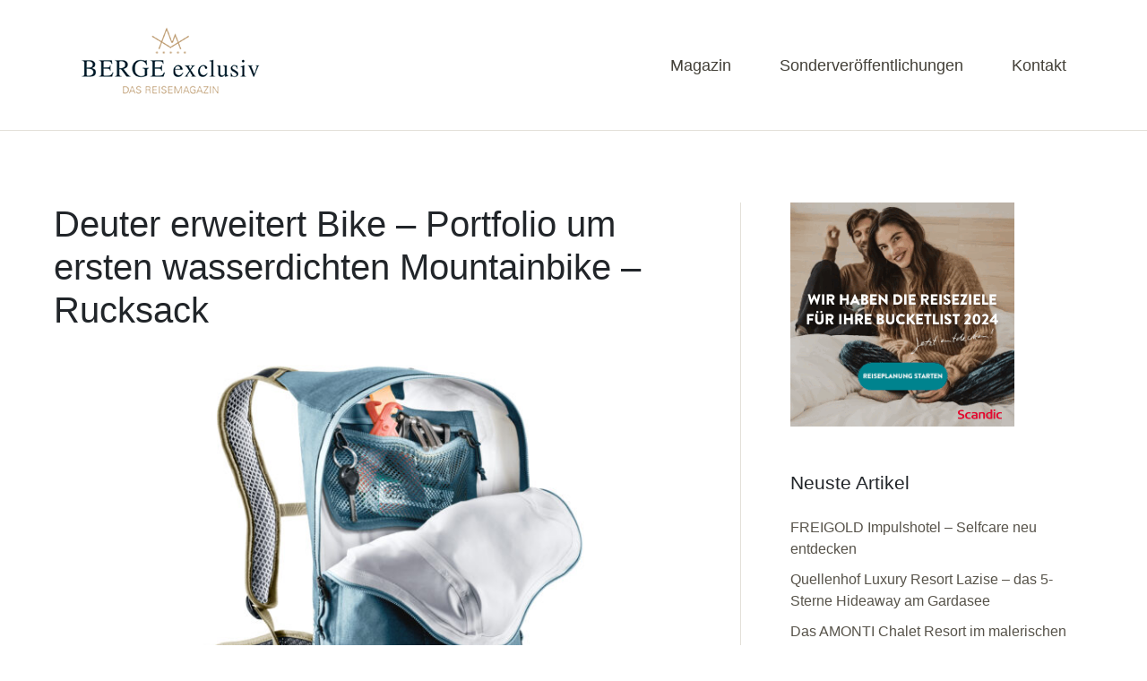

--- FILE ---
content_type: text/html; charset=UTF-8
request_url: https://www.berge-exclusiv.de/biken-ebike-urlaub/deuter-erweitert-bike-portfolio-um-ersten-wasserdichten-mountainbike-rucksack.html
body_size: 12805
content:
<!DOCTYPE html>
<!--[if lte IE 8]>
<html class="ie" lang="de">
<![endif]-->
<html lang="de">
<!--<![endif]-->
<head>
<meta charset="UTF-8" />
<meta name="viewport" content="width=device-width,initial-scale=1">
<meta name="google-site-verification" content="oxt8VqjO0RkTu7pMIPSakPcksjUkMP06ACqLNKXbOQs" />
<link rel="profile" href="http://gmpg.org/xfn/11" />
<link rel="pingback" href="https://www.berge-exclusiv.de/xmlrpc.php">

<script type="text/plain" data-cookieconsent="marketing">
	window.dataLayer = window.dataLayer || [];

	function gtag() {
		dataLayer.push(arguments);
	}

	gtag("consent", "default", {
		ad_personalization: "denied",
		ad_storage: "denied",
		ad_user_data: "denied",
		analytics_storage: "denied",
		functionality_storage: "denied",
		personalization_storage: "denied",
		security_storage: "granted",
		wait_for_update: 500,
	});
	gtag("set", "ads_data_redaction", true);
	</script>
<script type="text/javascript"
		id="Cookiebot"
		src="https://consent.cookiebot.com/uc.js"
		data-implementation="wp"
		data-cbid="dc43088d-e889-47f0-9273-97bd511c2deb"
						data-culture="DE"
				async	></script>
<meta name='robots' content='index, follow, max-image-preview:large, max-snippet:-1, max-video-preview:-1' />
<script id="cookieyes" type="text/javascript" src="https://cdn-cookieyes.com/client_data/56ef782ad4b81e4bd1b30c1c/script.js"></script>
	<!-- This site is optimized with the Yoast SEO plugin v23.1 - https://yoast.com/wordpress/plugins/seo/ -->
	<title>Deuter Plamort Bikerucksack 100 % wasserdicht</title>
	<meta name="description" content="Deuter Plamort Bikerucksack mit versiegelten Nähten. Hochwertiges, strapazierfähiges, wasserdichtes und PFAS-freies Außenmaterial ✓ 510 Gramm" />
	<link rel="canonical" href="https://www.berge-exclusiv.de/biken-ebike-urlaub/deuter-erweitert-bike-portfolio-um-ersten-wasserdichten-mountainbike-rucksack.html" />
	<meta property="og:locale" content="de_DE" />
	<meta property="og:type" content="article" />
	<meta property="og:title" content="Deuter Plamort Bikerucksack 100 % wasserdicht" />
	<meta property="og:description" content="Deuter Plamort Bikerucksack mit versiegelten Nähten. Hochwertiges, strapazierfähiges, wasserdichtes und PFAS-freies Außenmaterial ✓ 510 Gramm" />
	<meta property="og:url" content="https://www.berge-exclusiv.de/biken-ebike-urlaub/deuter-erweitert-bike-portfolio-um-ersten-wasserdichten-mountainbike-rucksack.html" />
	<meta property="og:site_name" content="Berge-Exclusiv.de" />
	<meta property="article:published_time" content="2023-04-21T07:36:45+00:00" />
	<meta property="article:modified_time" content="2024-03-27T07:08:57+00:00" />
	<meta property="og:image" content="https://www.berge-exclusiv.de/wp-content/uploads/Deuter-Plamort-wasserdicht-bikerucksack-1.jpg" />
	<meta property="og:image:width" content="2500" />
	<meta property="og:image:height" content="1668" />
	<meta property="og:image:type" content="image/jpeg" />
	<meta name="author" content="Alexander Saam" />
	<meta name="twitter:label1" content="Verfasst von" />
	<meta name="twitter:data1" content="Alexander Saam" />
	<meta name="twitter:label2" content="Geschätzte Lesezeit" />
	<meta name="twitter:data2" content="4 Minuten" />
	<script type="application/ld+json" class="yoast-schema-graph">{"@context":"https://schema.org","@graph":[{"@type":"WebPage","@id":"https://www.berge-exclusiv.de/biken-ebike-urlaub/deuter-erweitert-bike-portfolio-um-ersten-wasserdichten-mountainbike-rucksack.html","url":"https://www.berge-exclusiv.de/biken-ebike-urlaub/deuter-erweitert-bike-portfolio-um-ersten-wasserdichten-mountainbike-rucksack.html","name":"Deuter Plamort Bikerucksack 100 % wasserdicht","isPartOf":{"@id":"https://www.berge-exclusiv.de/#website"},"primaryImageOfPage":{"@id":"https://www.berge-exclusiv.de/biken-ebike-urlaub/deuter-erweitert-bike-portfolio-um-ersten-wasserdichten-mountainbike-rucksack.html#primaryimage"},"image":{"@id":"https://www.berge-exclusiv.de/biken-ebike-urlaub/deuter-erweitert-bike-portfolio-um-ersten-wasserdichten-mountainbike-rucksack.html#primaryimage"},"thumbnailUrl":"https://www.berge-exclusiv.de/wp-content/uploads/Deuter-Plamort-wasserdicht-bikerucksack-1.jpg","datePublished":"2023-04-21T07:36:45+00:00","dateModified":"2024-03-27T07:08:57+00:00","author":{"@id":"https://www.berge-exclusiv.de/#/schema/person/f90dedf8ef4e7981d2d8057179deccb0"},"description":"Deuter Plamort Bikerucksack mit versiegelten Nähten. Hochwertiges, strapazierfähiges, wasserdichtes und PFAS-freies Außenmaterial ✓ 510 Gramm","breadcrumb":{"@id":"https://www.berge-exclusiv.de/biken-ebike-urlaub/deuter-erweitert-bike-portfolio-um-ersten-wasserdichten-mountainbike-rucksack.html#breadcrumb"},"inLanguage":"de","potentialAction":[{"@type":"ReadAction","target":["https://www.berge-exclusiv.de/biken-ebike-urlaub/deuter-erweitert-bike-portfolio-um-ersten-wasserdichten-mountainbike-rucksack.html"]}]},{"@type":"ImageObject","inLanguage":"de","@id":"https://www.berge-exclusiv.de/biken-ebike-urlaub/deuter-erweitert-bike-portfolio-um-ersten-wasserdichten-mountainbike-rucksack.html#primaryimage","url":"https://www.berge-exclusiv.de/wp-content/uploads/Deuter-Plamort-wasserdicht-bikerucksack-1.jpg","contentUrl":"https://www.berge-exclusiv.de/wp-content/uploads/Deuter-Plamort-wasserdicht-bikerucksack-1.jpg","width":2500,"height":1668},{"@type":"BreadcrumbList","@id":"https://www.berge-exclusiv.de/biken-ebike-urlaub/deuter-erweitert-bike-portfolio-um-ersten-wasserdichten-mountainbike-rucksack.html#breadcrumb","itemListElement":[{"@type":"ListItem","position":1,"name":"Startseite","item":"https://www.berge-exclusiv.de/"},{"@type":"ListItem","position":2,"name":"Magazin","item":"https://www.berge-exclusiv.de/magazin"},{"@type":"ListItem","position":3,"name":"Deuter erweitert Bike – Portfolio um ersten wasserdichten Mountainbike – Rucksack"}]},{"@type":"WebSite","@id":"https://www.berge-exclusiv.de/#website","url":"https://www.berge-exclusiv.de/","name":"Berge-Exclusiv.de","description":"Das Reisemagazin rund um Österreich, Schweiz, Süddeutschlandund Italien","alternateName":"Berge exclusiv","potentialAction":[{"@type":"SearchAction","target":{"@type":"EntryPoint","urlTemplate":"https://www.berge-exclusiv.de/?s={search_term_string}"},"query-input":"required name=search_term_string"}],"inLanguage":"de"},{"@type":"Person","@id":"https://www.berge-exclusiv.de/#/schema/person/f90dedf8ef4e7981d2d8057179deccb0","name":"Alexander Saam","sameAs":["https://www.berge-exclusiv.de"],"url":"https://www.berge-exclusiv.de/author/asaam"}]}</script>
	<!-- / Yoast SEO plugin. -->


<link rel="alternate" type="application/rss+xml" title="Berge-Exclusiv.de &raquo; Feed" href="https://www.berge-exclusiv.de/feed" />
<link rel="alternate" type="application/rss+xml" title="Berge-Exclusiv.de &raquo; Kommentar-Feed" href="https://www.berge-exclusiv.de/comments/feed" />
		<!-- This site uses the Google Analytics by MonsterInsights plugin v9.11.1 - Using Analytics tracking - https://www.monsterinsights.com/ -->
							<script src="//www.googletagmanager.com/gtag/js?id=G-M75BJBJM2M"  data-cfasync="false" data-wpfc-render="false" type="text/javascript" async></script>
			<script data-cfasync="false" data-wpfc-render="false" type="text/javascript">
				var mi_version = '9.11.1';
				var mi_track_user = true;
				var mi_no_track_reason = '';
								var MonsterInsightsDefaultLocations = {"page_location":"https:\/\/www.berge-exclusiv.de\/biken-ebike-urlaub\/deuter-erweitert-bike-portfolio-um-ersten-wasserdichten-mountainbike-rucksack.html\/"};
								if ( typeof MonsterInsightsPrivacyGuardFilter === 'function' ) {
					var MonsterInsightsLocations = (typeof MonsterInsightsExcludeQuery === 'object') ? MonsterInsightsPrivacyGuardFilter( MonsterInsightsExcludeQuery ) : MonsterInsightsPrivacyGuardFilter( MonsterInsightsDefaultLocations );
				} else {
					var MonsterInsightsLocations = (typeof MonsterInsightsExcludeQuery === 'object') ? MonsterInsightsExcludeQuery : MonsterInsightsDefaultLocations;
				}

								var disableStrs = [
										'ga-disable-G-M75BJBJM2M',
									];

				/* Function to detect opted out users */
				function __gtagTrackerIsOptedOut() {
					for (var index = 0; index < disableStrs.length; index++) {
						if (document.cookie.indexOf(disableStrs[index] + '=true') > -1) {
							return true;
						}
					}

					return false;
				}

				/* Disable tracking if the opt-out cookie exists. */
				if (__gtagTrackerIsOptedOut()) {
					for (var index = 0; index < disableStrs.length; index++) {
						window[disableStrs[index]] = true;
					}
				}

				/* Opt-out function */
				function __gtagTrackerOptout() {
					for (var index = 0; index < disableStrs.length; index++) {
						document.cookie = disableStrs[index] + '=true; expires=Thu, 31 Dec 2099 23:59:59 UTC; path=/';
						window[disableStrs[index]] = true;
					}
				}

				if ('undefined' === typeof gaOptout) {
					function gaOptout() {
						__gtagTrackerOptout();
					}
				}
								window.dataLayer = window.dataLayer || [];

				window.MonsterInsightsDualTracker = {
					helpers: {},
					trackers: {},
				};
				if (mi_track_user) {
					function __gtagDataLayer() {
						dataLayer.push(arguments);
					}

					function __gtagTracker(type, name, parameters) {
						if (!parameters) {
							parameters = {};
						}

						if (parameters.send_to) {
							__gtagDataLayer.apply(null, arguments);
							return;
						}

						if (type === 'event') {
														parameters.send_to = monsterinsights_frontend.v4_id;
							var hookName = name;
							if (typeof parameters['event_category'] !== 'undefined') {
								hookName = parameters['event_category'] + ':' + name;
							}

							if (typeof MonsterInsightsDualTracker.trackers[hookName] !== 'undefined') {
								MonsterInsightsDualTracker.trackers[hookName](parameters);
							} else {
								__gtagDataLayer('event', name, parameters);
							}
							
						} else {
							__gtagDataLayer.apply(null, arguments);
						}
					}

					__gtagTracker('js', new Date());
					__gtagTracker('set', {
						'developer_id.dZGIzZG': true,
											});
					if ( MonsterInsightsLocations.page_location ) {
						__gtagTracker('set', MonsterInsightsLocations);
					}
										__gtagTracker('config', 'G-M75BJBJM2M', {"allow_anchor":"true","forceSSL":"true","anonymize_ip":"true","link_attribution":"true","page_path":location.pathname + location.search + location.hash} );
										window.gtag = __gtagTracker;										(function () {
						/* https://developers.google.com/analytics/devguides/collection/analyticsjs/ */
						/* ga and __gaTracker compatibility shim. */
						var noopfn = function () {
							return null;
						};
						var newtracker = function () {
							return new Tracker();
						};
						var Tracker = function () {
							return null;
						};
						var p = Tracker.prototype;
						p.get = noopfn;
						p.set = noopfn;
						p.send = function () {
							var args = Array.prototype.slice.call(arguments);
							args.unshift('send');
							__gaTracker.apply(null, args);
						};
						var __gaTracker = function () {
							var len = arguments.length;
							if (len === 0) {
								return;
							}
							var f = arguments[len - 1];
							if (typeof f !== 'object' || f === null || typeof f.hitCallback !== 'function') {
								if ('send' === arguments[0]) {
									var hitConverted, hitObject = false, action;
									if ('event' === arguments[1]) {
										if ('undefined' !== typeof arguments[3]) {
											hitObject = {
												'eventAction': arguments[3],
												'eventCategory': arguments[2],
												'eventLabel': arguments[4],
												'value': arguments[5] ? arguments[5] : 1,
											}
										}
									}
									if ('pageview' === arguments[1]) {
										if ('undefined' !== typeof arguments[2]) {
											hitObject = {
												'eventAction': 'page_view',
												'page_path': arguments[2],
											}
										}
									}
									if (typeof arguments[2] === 'object') {
										hitObject = arguments[2];
									}
									if (typeof arguments[5] === 'object') {
										Object.assign(hitObject, arguments[5]);
									}
									if ('undefined' !== typeof arguments[1].hitType) {
										hitObject = arguments[1];
										if ('pageview' === hitObject.hitType) {
											hitObject.eventAction = 'page_view';
										}
									}
									if (hitObject) {
										action = 'timing' === arguments[1].hitType ? 'timing_complete' : hitObject.eventAction;
										hitConverted = mapArgs(hitObject);
										__gtagTracker('event', action, hitConverted);
									}
								}
								return;
							}

							function mapArgs(args) {
								var arg, hit = {};
								var gaMap = {
									'eventCategory': 'event_category',
									'eventAction': 'event_action',
									'eventLabel': 'event_label',
									'eventValue': 'event_value',
									'nonInteraction': 'non_interaction',
									'timingCategory': 'event_category',
									'timingVar': 'name',
									'timingValue': 'value',
									'timingLabel': 'event_label',
									'page': 'page_path',
									'location': 'page_location',
									'title': 'page_title',
									'referrer' : 'page_referrer',
								};
								for (arg in args) {
																		if (!(!args.hasOwnProperty(arg) || !gaMap.hasOwnProperty(arg))) {
										hit[gaMap[arg]] = args[arg];
									} else {
										hit[arg] = args[arg];
									}
								}
								return hit;
							}

							try {
								f.hitCallback();
							} catch (ex) {
							}
						};
						__gaTracker.create = newtracker;
						__gaTracker.getByName = newtracker;
						__gaTracker.getAll = function () {
							return [];
						};
						__gaTracker.remove = noopfn;
						__gaTracker.loaded = true;
						window['__gaTracker'] = __gaTracker;
					})();
									} else {
										console.log("");
					(function () {
						function __gtagTracker() {
							return null;
						}

						window['__gtagTracker'] = __gtagTracker;
						window['gtag'] = __gtagTracker;
					})();
									}
			</script>
							<!-- / Google Analytics by MonsterInsights -->
		<link rel='stylesheet' id='wp-block-library-css' href='https://www.berge-exclusiv.de/wp-includes/css/dist/block-library/style.min.css?ver=6.6.4' type='text/css' media='all' />
<style id='wp-block-library-theme-inline-css' type='text/css'>
.wp-block-audio :where(figcaption){color:#555;font-size:13px;text-align:center}.is-dark-theme .wp-block-audio :where(figcaption){color:#ffffffa6}.wp-block-audio{margin:0 0 1em}.wp-block-code{border:1px solid #ccc;border-radius:4px;font-family:Menlo,Consolas,monaco,monospace;padding:.8em 1em}.wp-block-embed :where(figcaption){color:#555;font-size:13px;text-align:center}.is-dark-theme .wp-block-embed :where(figcaption){color:#ffffffa6}.wp-block-embed{margin:0 0 1em}.blocks-gallery-caption{color:#555;font-size:13px;text-align:center}.is-dark-theme .blocks-gallery-caption{color:#ffffffa6}:root :where(.wp-block-image figcaption){color:#555;font-size:13px;text-align:center}.is-dark-theme :root :where(.wp-block-image figcaption){color:#ffffffa6}.wp-block-image{margin:0 0 1em}.wp-block-pullquote{border-bottom:4px solid;border-top:4px solid;color:currentColor;margin-bottom:1.75em}.wp-block-pullquote cite,.wp-block-pullquote footer,.wp-block-pullquote__citation{color:currentColor;font-size:.8125em;font-style:normal;text-transform:uppercase}.wp-block-quote{border-left:.25em solid;margin:0 0 1.75em;padding-left:1em}.wp-block-quote cite,.wp-block-quote footer{color:currentColor;font-size:.8125em;font-style:normal;position:relative}.wp-block-quote.has-text-align-right{border-left:none;border-right:.25em solid;padding-left:0;padding-right:1em}.wp-block-quote.has-text-align-center{border:none;padding-left:0}.wp-block-quote.is-large,.wp-block-quote.is-style-large,.wp-block-quote.is-style-plain{border:none}.wp-block-search .wp-block-search__label{font-weight:700}.wp-block-search__button{border:1px solid #ccc;padding:.375em .625em}:where(.wp-block-group.has-background){padding:1.25em 2.375em}.wp-block-separator.has-css-opacity{opacity:.4}.wp-block-separator{border:none;border-bottom:2px solid;margin-left:auto;margin-right:auto}.wp-block-separator.has-alpha-channel-opacity{opacity:1}.wp-block-separator:not(.is-style-wide):not(.is-style-dots){width:100px}.wp-block-separator.has-background:not(.is-style-dots){border-bottom:none;height:1px}.wp-block-separator.has-background:not(.is-style-wide):not(.is-style-dots){height:2px}.wp-block-table{margin:0 0 1em}.wp-block-table td,.wp-block-table th{word-break:normal}.wp-block-table :where(figcaption){color:#555;font-size:13px;text-align:center}.is-dark-theme .wp-block-table :where(figcaption){color:#ffffffa6}.wp-block-video :where(figcaption){color:#555;font-size:13px;text-align:center}.is-dark-theme .wp-block-video :where(figcaption){color:#ffffffa6}.wp-block-video{margin:0 0 1em}:root :where(.wp-block-template-part.has-background){margin-bottom:0;margin-top:0;padding:1.25em 2.375em}
</style>
<style id='classic-theme-styles-inline-css' type='text/css'>
/*! This file is auto-generated */
.wp-block-button__link{color:#fff;background-color:#32373c;border-radius:9999px;box-shadow:none;text-decoration:none;padding:calc(.667em + 2px) calc(1.333em + 2px);font-size:1.125em}.wp-block-file__button{background:#32373c;color:#fff;text-decoration:none}
</style>
<style id='global-styles-inline-css' type='text/css'>
:root{--wp--preset--aspect-ratio--square: 1;--wp--preset--aspect-ratio--4-3: 4/3;--wp--preset--aspect-ratio--3-4: 3/4;--wp--preset--aspect-ratio--3-2: 3/2;--wp--preset--aspect-ratio--2-3: 2/3;--wp--preset--aspect-ratio--16-9: 16/9;--wp--preset--aspect-ratio--9-16: 9/16;--wp--preset--color--black: #000000;--wp--preset--color--cyan-bluish-gray: #abb8c3;--wp--preset--color--white: #ffffff;--wp--preset--color--pale-pink: #f78da7;--wp--preset--color--vivid-red: #cf2e2e;--wp--preset--color--luminous-vivid-orange: #ff6900;--wp--preset--color--luminous-vivid-amber: #fcb900;--wp--preset--color--light-green-cyan: #7bdcb5;--wp--preset--color--vivid-green-cyan: #00d084;--wp--preset--color--pale-cyan-blue: #8ed1fc;--wp--preset--color--vivid-cyan-blue: #0693e3;--wp--preset--color--vivid-purple: #9b51e0;--wp--preset--color--light-grey: #f6f6f6;--wp--preset--color--dark-grey: #5f5c52;--wp--preset--color--grey: #c2c2c2;--wp--preset--gradient--vivid-cyan-blue-to-vivid-purple: linear-gradient(135deg,rgba(6,147,227,1) 0%,rgb(155,81,224) 100%);--wp--preset--gradient--light-green-cyan-to-vivid-green-cyan: linear-gradient(135deg,rgb(122,220,180) 0%,rgb(0,208,130) 100%);--wp--preset--gradient--luminous-vivid-amber-to-luminous-vivid-orange: linear-gradient(135deg,rgba(252,185,0,1) 0%,rgba(255,105,0,1) 100%);--wp--preset--gradient--luminous-vivid-orange-to-vivid-red: linear-gradient(135deg,rgba(255,105,0,1) 0%,rgb(207,46,46) 100%);--wp--preset--gradient--very-light-gray-to-cyan-bluish-gray: linear-gradient(135deg,rgb(238,238,238) 0%,rgb(169,184,195) 100%);--wp--preset--gradient--cool-to-warm-spectrum: linear-gradient(135deg,rgb(74,234,220) 0%,rgb(151,120,209) 20%,rgb(207,42,186) 40%,rgb(238,44,130) 60%,rgb(251,105,98) 80%,rgb(254,248,76) 100%);--wp--preset--gradient--blush-light-purple: linear-gradient(135deg,rgb(255,206,236) 0%,rgb(152,150,240) 100%);--wp--preset--gradient--blush-bordeaux: linear-gradient(135deg,rgb(254,205,165) 0%,rgb(254,45,45) 50%,rgb(107,0,62) 100%);--wp--preset--gradient--luminous-dusk: linear-gradient(135deg,rgb(255,203,112) 0%,rgb(199,81,192) 50%,rgb(65,88,208) 100%);--wp--preset--gradient--pale-ocean: linear-gradient(135deg,rgb(255,245,203) 0%,rgb(182,227,212) 50%,rgb(51,167,181) 100%);--wp--preset--gradient--electric-grass: linear-gradient(135deg,rgb(202,248,128) 0%,rgb(113,206,126) 100%);--wp--preset--gradient--midnight: linear-gradient(135deg,rgb(2,3,129) 0%,rgb(40,116,252) 100%);--wp--preset--font-size--small: 16px;--wp--preset--font-size--medium: 20px;--wp--preset--font-size--large: 26px;--wp--preset--font-size--x-large: 42px;--wp--preset--font-size--regular: 20px;--wp--preset--font-size--larger: 30px;--wp--preset--spacing--20: 0.44rem;--wp--preset--spacing--30: 0.67rem;--wp--preset--spacing--40: 1rem;--wp--preset--spacing--50: 1.5rem;--wp--preset--spacing--60: 2.25rem;--wp--preset--spacing--70: 3.38rem;--wp--preset--spacing--80: 5.06rem;--wp--preset--shadow--natural: 6px 6px 9px rgba(0, 0, 0, 0.2);--wp--preset--shadow--deep: 12px 12px 50px rgba(0, 0, 0, 0.4);--wp--preset--shadow--sharp: 6px 6px 0px rgba(0, 0, 0, 0.2);--wp--preset--shadow--outlined: 6px 6px 0px -3px rgba(255, 255, 255, 1), 6px 6px rgba(0, 0, 0, 1);--wp--preset--shadow--crisp: 6px 6px 0px rgba(0, 0, 0, 1);}:where(.is-layout-flex){gap: 0.5em;}:where(.is-layout-grid){gap: 0.5em;}body .is-layout-flex{display: flex;}.is-layout-flex{flex-wrap: wrap;align-items: center;}.is-layout-flex > :is(*, div){margin: 0;}body .is-layout-grid{display: grid;}.is-layout-grid > :is(*, div){margin: 0;}:where(.wp-block-columns.is-layout-flex){gap: 2em;}:where(.wp-block-columns.is-layout-grid){gap: 2em;}:where(.wp-block-post-template.is-layout-flex){gap: 1.25em;}:where(.wp-block-post-template.is-layout-grid){gap: 1.25em;}.has-black-color{color: var(--wp--preset--color--black) !important;}.has-cyan-bluish-gray-color{color: var(--wp--preset--color--cyan-bluish-gray) !important;}.has-white-color{color: var(--wp--preset--color--white) !important;}.has-pale-pink-color{color: var(--wp--preset--color--pale-pink) !important;}.has-vivid-red-color{color: var(--wp--preset--color--vivid-red) !important;}.has-luminous-vivid-orange-color{color: var(--wp--preset--color--luminous-vivid-orange) !important;}.has-luminous-vivid-amber-color{color: var(--wp--preset--color--luminous-vivid-amber) !important;}.has-light-green-cyan-color{color: var(--wp--preset--color--light-green-cyan) !important;}.has-vivid-green-cyan-color{color: var(--wp--preset--color--vivid-green-cyan) !important;}.has-pale-cyan-blue-color{color: var(--wp--preset--color--pale-cyan-blue) !important;}.has-vivid-cyan-blue-color{color: var(--wp--preset--color--vivid-cyan-blue) !important;}.has-vivid-purple-color{color: var(--wp--preset--color--vivid-purple) !important;}.has-black-background-color{background-color: var(--wp--preset--color--black) !important;}.has-cyan-bluish-gray-background-color{background-color: var(--wp--preset--color--cyan-bluish-gray) !important;}.has-white-background-color{background-color: var(--wp--preset--color--white) !important;}.has-pale-pink-background-color{background-color: var(--wp--preset--color--pale-pink) !important;}.has-vivid-red-background-color{background-color: var(--wp--preset--color--vivid-red) !important;}.has-luminous-vivid-orange-background-color{background-color: var(--wp--preset--color--luminous-vivid-orange) !important;}.has-luminous-vivid-amber-background-color{background-color: var(--wp--preset--color--luminous-vivid-amber) !important;}.has-light-green-cyan-background-color{background-color: var(--wp--preset--color--light-green-cyan) !important;}.has-vivid-green-cyan-background-color{background-color: var(--wp--preset--color--vivid-green-cyan) !important;}.has-pale-cyan-blue-background-color{background-color: var(--wp--preset--color--pale-cyan-blue) !important;}.has-vivid-cyan-blue-background-color{background-color: var(--wp--preset--color--vivid-cyan-blue) !important;}.has-vivid-purple-background-color{background-color: var(--wp--preset--color--vivid-purple) !important;}.has-black-border-color{border-color: var(--wp--preset--color--black) !important;}.has-cyan-bluish-gray-border-color{border-color: var(--wp--preset--color--cyan-bluish-gray) !important;}.has-white-border-color{border-color: var(--wp--preset--color--white) !important;}.has-pale-pink-border-color{border-color: var(--wp--preset--color--pale-pink) !important;}.has-vivid-red-border-color{border-color: var(--wp--preset--color--vivid-red) !important;}.has-luminous-vivid-orange-border-color{border-color: var(--wp--preset--color--luminous-vivid-orange) !important;}.has-luminous-vivid-amber-border-color{border-color: var(--wp--preset--color--luminous-vivid-amber) !important;}.has-light-green-cyan-border-color{border-color: var(--wp--preset--color--light-green-cyan) !important;}.has-vivid-green-cyan-border-color{border-color: var(--wp--preset--color--vivid-green-cyan) !important;}.has-pale-cyan-blue-border-color{border-color: var(--wp--preset--color--pale-cyan-blue) !important;}.has-vivid-cyan-blue-border-color{border-color: var(--wp--preset--color--vivid-cyan-blue) !important;}.has-vivid-purple-border-color{border-color: var(--wp--preset--color--vivid-purple) !important;}.has-vivid-cyan-blue-to-vivid-purple-gradient-background{background: var(--wp--preset--gradient--vivid-cyan-blue-to-vivid-purple) !important;}.has-light-green-cyan-to-vivid-green-cyan-gradient-background{background: var(--wp--preset--gradient--light-green-cyan-to-vivid-green-cyan) !important;}.has-luminous-vivid-amber-to-luminous-vivid-orange-gradient-background{background: var(--wp--preset--gradient--luminous-vivid-amber-to-luminous-vivid-orange) !important;}.has-luminous-vivid-orange-to-vivid-red-gradient-background{background: var(--wp--preset--gradient--luminous-vivid-orange-to-vivid-red) !important;}.has-very-light-gray-to-cyan-bluish-gray-gradient-background{background: var(--wp--preset--gradient--very-light-gray-to-cyan-bluish-gray) !important;}.has-cool-to-warm-spectrum-gradient-background{background: var(--wp--preset--gradient--cool-to-warm-spectrum) !important;}.has-blush-light-purple-gradient-background{background: var(--wp--preset--gradient--blush-light-purple) !important;}.has-blush-bordeaux-gradient-background{background: var(--wp--preset--gradient--blush-bordeaux) !important;}.has-luminous-dusk-gradient-background{background: var(--wp--preset--gradient--luminous-dusk) !important;}.has-pale-ocean-gradient-background{background: var(--wp--preset--gradient--pale-ocean) !important;}.has-electric-grass-gradient-background{background: var(--wp--preset--gradient--electric-grass) !important;}.has-midnight-gradient-background{background: var(--wp--preset--gradient--midnight) !important;}.has-small-font-size{font-size: var(--wp--preset--font-size--small) !important;}.has-medium-font-size{font-size: var(--wp--preset--font-size--medium) !important;}.has-large-font-size{font-size: var(--wp--preset--font-size--large) !important;}.has-x-large-font-size{font-size: var(--wp--preset--font-size--x-large) !important;}
:where(.wp-block-post-template.is-layout-flex){gap: 1.25em;}:where(.wp-block-post-template.is-layout-grid){gap: 1.25em;}
:where(.wp-block-columns.is-layout-flex){gap: 2em;}:where(.wp-block-columns.is-layout-grid){gap: 2em;}
:root :where(.wp-block-pullquote){font-size: 1.5em;line-height: 1.6;}
</style>
<link rel='stylesheet' id='contact-form-7-css' href='https://www.berge-exclusiv.de/wp-content/plugins/contact-form-7/includes/css/styles.css?ver=5.9.8' type='text/css' media='all' />
<link rel='stylesheet' id='parent-style-css' href='https://www.berge-exclusiv.de/wp-content/themes/baylys/style.css?ver=6.6.4' type='text/css' media='all' />
<link rel='stylesheet' id='baylys-child-style-css' href='https://www.berge-exclusiv.de/wp-content/themes/bergeexclusiv/bootstrap.min.css?ver=1.0' type='text/css' media='all' />
<link rel='stylesheet' id='baylys-style-css' href='https://www.berge-exclusiv.de/wp-content/themes/bergeexclusiv/style.css?ver=20150206' type='text/css' media='all' />
<link rel='stylesheet' id='slb_core-css' href='https://www.berge-exclusiv.de/wp-content/plugins/simple-lightbox/client/css/app.css?ver=2.9.3' type='text/css' media='all' />
<link rel='stylesheet' id='wp-booklet-dark-css' href='https://www.berge-exclusiv.de/wp-content/plugins/wp-booklet/themes/booklet/dark/booklet.css?ver=6.6.4' type='text/css' media='all' />
<link rel='stylesheet' id='wp-booklet-light-css' href='https://www.berge-exclusiv.de/wp-content/plugins/wp-booklet/themes/booklet/light/booklet.css?ver=6.6.4' type='text/css' media='all' />
<script type="text/javascript" src="https://www.berge-exclusiv.de/wp-content/plugins/google-analytics-for-wordpress/assets/js/frontend-gtag.min.js?ver=9.11.1" id="monsterinsights-frontend-script-js" async="async" data-wp-strategy="async"></script>
<script data-cfasync="false" data-wpfc-render="false" type="text/javascript" id='monsterinsights-frontend-script-js-extra'>/* <![CDATA[ */
var monsterinsights_frontend = {"js_events_tracking":"true","download_extensions":"doc,pdf,ppt,zip,xls,docx,pptx,xlsx","inbound_paths":"[{\"path\":\"\\\/go\\\/\",\"label\":\"affiliate\"},{\"path\":\"\\\/recommend\\\/\",\"label\":\"affiliate\"}]","home_url":"https:\/\/www.berge-exclusiv.de","hash_tracking":"true","v4_id":"G-M75BJBJM2M"};/* ]]> */
</script>
<script type="text/javascript" src="https://www.berge-exclusiv.de/wp-includes/js/jquery/jquery.min.js?ver=3.7.1" id="jquery-core-js"></script>
<script type="text/javascript" src="https://www.berge-exclusiv.de/wp-includes/js/jquery/jquery-migrate.min.js?ver=3.4.1" id="jquery-migrate-js"></script>
<script type="text/javascript" src="https://www.berge-exclusiv.de/wp-content/themes/baylys/js/jquery.fitvids.js?ver=1.1" id="baylys-fitvids-js"></script>
<script type="text/javascript" src="https://www.berge-exclusiv.de/wp-content/themes/baylys/js/jquery.placeholder.min.js?ver=1.0" id="baylys-placeholder-js"></script>
<script type="text/javascript" src="https://www.berge-exclusiv.de/wp-content/themes/baylys/js/custom.js?ver=1.0" id="baylys-custom-js"></script>
<script type="text/javascript" src="https://www.berge-exclusiv.de/wp-content/themes/bergeexclusiv/js/custom.js?ver=6.6.4" id="child-theme-s-js-js"></script>
<script type="text/javascript" src="https://www.berge-exclusiv.de/wp-content/plugins/wp-booklet/assets/js/jquery.wpbooklet.js?ver=6.6.4" id="jquery-wpbooklet-js"></script>
<script type="text/javascript" src="https://www.berge-exclusiv.de/wp-content/plugins/wp-booklet/assets/js/jquery.wpbookletcarousel.js?ver=6.6.4" id="jquery-wpbookletcarousel-js"></script>
<script type="text/javascript" src="https://www.berge-exclusiv.de/wp-content/plugins/wp-booklet/assets/js/jquery.wpbooklet-image-popup.min.js?ver=6.6.4" id="jquery-wpbookletimagepopup-js"></script>
<script type="text/javascript" src="https://www.berge-exclusiv.de/wp-content/plugins/wp-booklet/assets/js/jquery.wpbooklet-extended.js?ver=6.6.4" id="jquery-wpbookletextended-js"></script>
<link rel="https://api.w.org/" href="https://www.berge-exclusiv.de/wp-json/" /><link rel="alternate" title="JSON" type="application/json" href="https://www.berge-exclusiv.de/wp-json/wp/v2/posts/10035" /><link rel="EditURI" type="application/rsd+xml" title="RSD" href="https://www.berge-exclusiv.de/xmlrpc.php?rsd" />
<meta name="generator" content="WordPress 6.6.4" />
<link rel='shortlink' href='https://www.berge-exclusiv.de/?p=10035' />
<link rel="alternate" title="oEmbed (JSON)" type="application/json+oembed" href="https://www.berge-exclusiv.de/wp-json/oembed/1.0/embed?url=https%3A%2F%2Fwww.berge-exclusiv.de%2Fbiken-ebike-urlaub%2Fdeuter-erweitert-bike-portfolio-um-ersten-wasserdichten-mountainbike-rucksack.html" />
<link rel="alternate" title="oEmbed (XML)" type="text/xml+oembed" href="https://www.berge-exclusiv.de/wp-json/oembed/1.0/embed?url=https%3A%2F%2Fwww.berge-exclusiv.de%2Fbiken-ebike-urlaub%2Fdeuter-erweitert-bike-portfolio-um-ersten-wasserdichten-mountainbike-rucksack.html&#038;format=xml" />
<style type="text/css">
/* Custom Link Color */
a,
#site-title h1 a:hover,
.entry-header h2.entry-title a:hover,
.author-info .author-details h3 a:hover,
#footerwidget-wrap .widget a:hover,
#footer #site-info a:hover,
#site-nav li a:hover,
#site-nav li li a:hover,
.widget_categories a:hover,
.widget_meta a:hover,
.widget_links a:hover,
.widget_recent_entries a:hover,
.widget_pages a:hover,
.widget_archive a:hover,
.widget_nav_menu a:hover,
.slider-wrap .responsive-slider.flexslider .slide-title a:hover,
#smart-archives-list ul li a:hover,
#smart-archives-fancy ul.archive-list li a:hover,
#content .post.portfolio-element h2.entry-title a:hover {
	color:#5a733a;
}
input#submit,
input.wpcf7-submit,
.format-link .entry-content a.link,
.jetpack_subscription_widget form#subscribe-blog input[type="submit"] {
	background:#5a733a;
}
@media screen and (min-width: 1100px) {
#site-nav li a:hover,
#site-nav li li a:hover,
#site-nav li:hover > a,
#site-nav li li:hover > a {
	color: #5a733a !important;
}
}
</style>
<style type="text/css">
/* Custom Link Hover Color */
a:hover {color:#385328;}
.format-link .entry-content a.link:hover,
input#submit:hover,
input.wpcf7-submit:hover,
.jetpack_subscription_widget form#subscribe-blog input[type="submit"]:hover {background:#385328;}
</style>
<style type="text/css">
/* Custom Footer Bg Color */
#footer {background:#14120F;}
</style>
<style id="wpforms-css-vars-root">
				:root {
					--wpforms-field-border-radius: 3px;
--wpforms-field-border-style: solid;
--wpforms-field-border-size: 1px;
--wpforms-field-background-color: #ffffff;
--wpforms-field-border-color: rgba( 0, 0, 0, 0.25 );
--wpforms-field-border-color-spare: rgba( 0, 0, 0, 0.25 );
--wpforms-field-text-color: rgba( 0, 0, 0, 0.7 );
--wpforms-field-menu-color: #ffffff;
--wpforms-label-color: rgba( 0, 0, 0, 0.85 );
--wpforms-label-sublabel-color: rgba( 0, 0, 0, 0.55 );
--wpforms-label-error-color: #d63637;
--wpforms-button-border-radius: 3px;
--wpforms-button-border-style: none;
--wpforms-button-border-size: 1px;
--wpforms-button-background-color: #066aab;
--wpforms-button-border-color: #066aab;
--wpforms-button-text-color: #ffffff;
--wpforms-page-break-color: #066aab;
--wpforms-background-image: none;
--wpforms-background-position: center center;
--wpforms-background-repeat: no-repeat;
--wpforms-background-size: cover;
--wpforms-background-width: 100px;
--wpforms-background-height: 100px;
--wpforms-background-color: rgba( 0, 0, 0, 0 );
--wpforms-background-url: none;
--wpforms-container-padding: 0px;
--wpforms-container-border-style: none;
--wpforms-container-border-width: 1px;
--wpforms-container-border-color: #000000;
--wpforms-container-border-radius: 3px;
--wpforms-field-size-input-height: 43px;
--wpforms-field-size-input-spacing: 15px;
--wpforms-field-size-font-size: 16px;
--wpforms-field-size-line-height: 19px;
--wpforms-field-size-padding-h: 14px;
--wpforms-field-size-checkbox-size: 16px;
--wpforms-field-size-sublabel-spacing: 5px;
--wpforms-field-size-icon-size: 1;
--wpforms-label-size-font-size: 16px;
--wpforms-label-size-line-height: 19px;
--wpforms-label-size-sublabel-font-size: 14px;
--wpforms-label-size-sublabel-line-height: 17px;
--wpforms-button-size-font-size: 17px;
--wpforms-button-size-height: 41px;
--wpforms-button-size-padding-h: 15px;
--wpforms-button-size-margin-top: 10px;
--wpforms-container-shadow-size-box-shadow: none;

				}
			</style></head>

<body class="post-template-default single single-post postid-10035 single-format-standard wp-embed-responsive two-column content-sidebar">

	<header id="header" class="clearfix">

	<div id="site-nav-container" class="clearfix">

			<div id="site-title">
											<a href="https://www.berge-exclusiv.de/" class="logo"><img src="/wp-content/uploads/logo-be-neu.png" alt="Berge-Exclusiv.de" title="Berge-Exclusiv.de" /></a>
									</div><!-- end #site-title -->

					<a href="#nav-mobile" id="mobile-menu-btn">Menü</a>
					<nav id="site-nav">
						<div class="menu-main-container"><ul id="menu-main" class="menu"><li id="menu-item-8732" class="menu-item menu-item-type-post_type menu-item-object-page current_page_parent menu-item-has-children menu-item-8732"><a href="https://www.berge-exclusiv.de/magazin">Magazin</a>
<ul class="sub-menu">
	<li id="menu-item-8777" class="menu-item menu-item-type-taxonomy menu-item-object-category menu-item-8777"><a href="https://www.berge-exclusiv.de/./hotel">Hotels</a></li>
	<li id="menu-item-8779" class="menu-item menu-item-type-taxonomy menu-item-object-category menu-item-8779"><a href="https://www.berge-exclusiv.de/./reieseziele">Reiseziele</a></li>
	<li id="menu-item-9820" class="menu-item menu-item-type-taxonomy menu-item-object-category current-post-ancestor current-menu-parent current-post-parent menu-item-9820"><a href="https://www.berge-exclusiv.de/./biken-ebike-urlaub">Biken</a></li>
</ul>
</li>
<li id="menu-item-8741" class="menu-item menu-item-type-post_type menu-item-object-page menu-item-8741"><a href="https://www.berge-exclusiv.de/berge-exclusiv-sonderveroffentlichungen">Sonderveröffentlichungen</a></li>
<li id="menu-item-8759" class="menu-item menu-item-type-post_type menu-item-object-page menu-item-8759"><a href="https://www.berge-exclusiv.de/kontakt">Kontakt</a></li>
</ul></div>					</nav><!-- end #site-nav -->
				</div><!-- end #site-nav-container -->
</header><!-- end #header -->

			
            
<div class="bg-wrapper">

	<div id="main-wrap">
	<div id="content">

				
			
<article id="post-10035" class="post-10035 post type-post status-publish format-standard has-post-thumbnail hentry category-biken-ebike-urlaub">

	<header class="entry-header">
		<h1 class="entry-title">Deuter erweitert Bike – Portfolio um ersten wasserdichten Mountainbike – Rucksack</h1>
		<aside class="entry-details">
		</aside><!--end .entry-details -->
	</header><!--end .entry-header -->

	<div class="entry-content clearfix">
					<a href="https://www.berge-exclusiv.de/biken-ebike-urlaub/deuter-erweitert-bike-portfolio-um-ersten-wasserdichten-mountainbike-rucksack.html"><img width="750" height="500" src="https://www.berge-exclusiv.de/wp-content/uploads/Deuter-Plamort-wasserdicht-bikerucksack-1-750x500.jpg" class="attachment-be-size size-be-size wp-post-image" alt="" decoding="async" fetchpriority="high" srcset="https://www.berge-exclusiv.de/wp-content/uploads/Deuter-Plamort-wasserdicht-bikerucksack-1-750x500.jpg 750w, https://www.berge-exclusiv.de/wp-content/uploads/Deuter-Plamort-wasserdicht-bikerucksack-1-300x200.jpg 300w, https://www.berge-exclusiv.de/wp-content/uploads/Deuter-Plamort-wasserdicht-bikerucksack-1-1000x667.jpg 1000w, https://www.berge-exclusiv.de/wp-content/uploads/Deuter-Plamort-wasserdicht-bikerucksack-1-768x512.jpg 768w, https://www.berge-exclusiv.de/wp-content/uploads/Deuter-Plamort-wasserdicht-bikerucksack-1-1536x1025.jpg 1536w, https://www.berge-exclusiv.de/wp-content/uploads/Deuter-Plamort-wasserdicht-bikerucksack-1-2048x1366.jpg 2048w" sizes="(max-width: 750px) 100vw, 750px" /></a>
				<p>Bei schönem Wetter kann ja jeder! Echte Mountainbiker*innen lassen sich auch von Regen und Schlamm nicht abhalten. Und selbst wasserscheue Gelegenheits Biker sind vor Gewittergüssen an Sommertagen nicht gefeit. Damit es zukünftig keinerlei wetterbedingte Ausreden mehr für Ausfahrten gibt und Wechselklamotten und Ausrüstung immer schön trocken bleiben, bringt <strong>deuter</strong> den ersten <strong>wasserdichten Bike-Rucksack</strong> auf die Trails den Plamort. Regenhüllen für Bike-Rucksäcke sind praktisch und effektiv. Sie halten den größten Teil der Nässe ab, schützen die guten Stücke vor schlammigen Spritzern und lassen sich einfach und schnell reinigen. Doch es geht noch besser. Denn hundertprozentig dicht sind die Regen-Capes für den Rucksack nicht. Nach Touren im Dauerregen oder nach starken Gewittergüssen fühlt sich der Inhalt trotz der schützenden Hülle oft klamm und feucht an. Hier kommt der wasserdichte deuter Plamort ins Spiel.</p>
<p><a href="https://www.berge-exclusiv.de/wp-content/uploads/Deuter-Plamort-wasserdicht-bikerucksack-3.jpg" data-slb-active="1" data-slb-asset="1394480520" data-slb-internal="0" data-slb-group="10035"><img decoding="async" class="alignleft size-full wp-image-10036" src="https://www.berge-exclusiv.de/wp-content/uploads/Deuter-Plamort-wasserdicht-bikerucksack-3.jpg" alt="" width="2500" height="1668" srcset="https://www.berge-exclusiv.de/wp-content/uploads/Deuter-Plamort-wasserdicht-bikerucksack-3.jpg 2500w, https://www.berge-exclusiv.de/wp-content/uploads/Deuter-Plamort-wasserdicht-bikerucksack-3-300x200.jpg 300w, https://www.berge-exclusiv.de/wp-content/uploads/Deuter-Plamort-wasserdicht-bikerucksack-3-1000x667.jpg 1000w, https://www.berge-exclusiv.de/wp-content/uploads/Deuter-Plamort-wasserdicht-bikerucksack-3-768x512.jpg 768w, https://www.berge-exclusiv.de/wp-content/uploads/Deuter-Plamort-wasserdicht-bikerucksack-3-1536x1025.jpg 1536w, https://www.berge-exclusiv.de/wp-content/uploads/Deuter-Plamort-wasserdicht-bikerucksack-3-2048x1366.jpg 2048w, https://www.berge-exclusiv.de/wp-content/uploads/Deuter-Plamort-wasserdicht-bikerucksack-3-750x500.jpg 750w" sizes="(max-width: 2500px) 100vw, 2500px" /></a></p>
<h2>DEUTER Plamort Bikerucksack 100 % wasserdicht</h2>
<p>Die technischen Features des Plamort sprechen für sich. Hochwertiges, strapazierfähiges, wasserdichtes und PFAS-freies Außenmaterial hält die Nässe zuverlässig draußen. Die Nähte sind getaped und im Heißpressverfahren wasserdicht versiegelt. Ein weiteres Plus: die mit TPU-Kunststoff beschichteten Reißverschlüsse. So sind Ausrüstung und Utensilien im Rucksack sicher vor Regen und Spritzwasser geschützt. Das Ersatztrikot bleibt trocken, die Landkarte und die Geldscheine im Portemonnaie ebenfalls. Und natürlich ist auch das Smartphone im seitlichen Handy-Fach mit Reißverschluss vor Feuchtigkeit geschützt. Nach der Tour lässt sich der wasserdichte Plamort genauso wie das Bike mit dem Schlauch reinigen oder zuhause mit der Brause unter der Dusche.</p>
<p><a href="https://www.berge-exclusiv.de/wp-content/uploads/Deuter-Plamort-wasserdicht-bikerucksack-2.jpg" data-slb-active="1" data-slb-asset="1122990311" data-slb-internal="0" data-slb-group="10035"><img decoding="async" class="alignleft size-full wp-image-10039" src="https://www.berge-exclusiv.de/wp-content/uploads/Deuter-Plamort-wasserdicht-bikerucksack-2.jpg" alt="" width="2500" height="1668" srcset="https://www.berge-exclusiv.de/wp-content/uploads/Deuter-Plamort-wasserdicht-bikerucksack-2.jpg 2500w, https://www.berge-exclusiv.de/wp-content/uploads/Deuter-Plamort-wasserdicht-bikerucksack-2-300x200.jpg 300w, https://www.berge-exclusiv.de/wp-content/uploads/Deuter-Plamort-wasserdicht-bikerucksack-2-1000x667.jpg 1000w, https://www.berge-exclusiv.de/wp-content/uploads/Deuter-Plamort-wasserdicht-bikerucksack-2-768x512.jpg 768w, https://www.berge-exclusiv.de/wp-content/uploads/Deuter-Plamort-wasserdicht-bikerucksack-2-1536x1025.jpg 1536w, https://www.berge-exclusiv.de/wp-content/uploads/Deuter-Plamort-wasserdicht-bikerucksack-2-2048x1366.jpg 2048w, https://www.berge-exclusiv.de/wp-content/uploads/Deuter-Plamort-wasserdicht-bikerucksack-2-750x500.jpg 750w" sizes="(max-width: 2500px) 100vw, 2500px" /></a></p>
<h2>Top Rückenbelüftung für heiße Tage</h2>
<p>In schlechten wie in guten Zeiten. Auch bei Sonnenschein ist auf den Plamort Verlass. Das luftdurchlässige Airstripes Rückensystem garantiert an heißen Sommertagen eine gute Belüftung des Rückens und sorgt auf anspruchsvollen Trails für einen kompakten Sitz am Körper. Zusätzlich halten der Brustgurt mit neuer, einhändig bedienbarer Schnalle und die Hüftflossen im leichten, luftdurchlässigen Mesh-Design den Packsack optimal in Position ein wichtiger Punkt, wenn es darum geht, auf ruppigen Passagen die Kontrolle zu behalten. Selbstverständlich ist der Plamort mit Trinksystemen (bis 3 l) kompatibel. Schließlich schwitzen und trinken Biker*innen auch bei Regen.</p>
<p><a href="https://www.berge-exclusiv.de/wp-content/uploads/Deuter-Plamort-wasserdicht-bikerucksack-4.jpg" data-slb-active="1" data-slb-asset="1562836435" data-slb-internal="0" data-slb-group="10035"><img loading="lazy" decoding="async" class="alignleft size-full wp-image-10037" src="https://www.berge-exclusiv.de/wp-content/uploads/Deuter-Plamort-wasserdicht-bikerucksack-4.jpg" alt="" width="2500" height="1668" srcset="https://www.berge-exclusiv.de/wp-content/uploads/Deuter-Plamort-wasserdicht-bikerucksack-4.jpg 2500w, https://www.berge-exclusiv.de/wp-content/uploads/Deuter-Plamort-wasserdicht-bikerucksack-4-300x200.jpg 300w, https://www.berge-exclusiv.de/wp-content/uploads/Deuter-Plamort-wasserdicht-bikerucksack-4-1000x667.jpg 1000w, https://www.berge-exclusiv.de/wp-content/uploads/Deuter-Plamort-wasserdicht-bikerucksack-4-768x512.jpg 768w, https://www.berge-exclusiv.de/wp-content/uploads/Deuter-Plamort-wasserdicht-bikerucksack-4-1536x1025.jpg 1536w, https://www.berge-exclusiv.de/wp-content/uploads/Deuter-Plamort-wasserdicht-bikerucksack-4-2048x1366.jpg 2048w, https://www.berge-exclusiv.de/wp-content/uploads/Deuter-Plamort-wasserdicht-bikerucksack-4-750x500.jpg 750w" sizes="(max-width: 2500px) 100vw, 2500px" /></a></p>
<h2>Strapazierfähig und erstaunlich leicht</h2>
<p>Einen weiteren Vorteil bietet der Plamort: Mit nur 510 Gramm ist er ausgesprochen leicht. Möglich macht das eine optimierte Schnittführung mit minimalem Materialverbrauch. Ergebnis: ein stabiler Bike-Rucksack mit exzellentem Gewicht Komfort-Verhältnis. Natürlich ist auch der Plamort, wie alle deuter Produkte seit 2020, PFAS-frei.</p>
<p><a href="https://www.berge-exclusiv.de/wp-content/uploads/Deuter-Plamort-wasserdicht-bikerucksack-5.jpg" data-slb-active="1" data-slb-asset="2058382404" data-slb-internal="0" data-slb-group="10035"><img loading="lazy" decoding="async" class="alignleft size-full wp-image-10040" src="https://www.berge-exclusiv.de/wp-content/uploads/Deuter-Plamort-wasserdicht-bikerucksack-5.jpg" alt="" width="2500" height="1668" srcset="https://www.berge-exclusiv.de/wp-content/uploads/Deuter-Plamort-wasserdicht-bikerucksack-5.jpg 2500w, https://www.berge-exclusiv.de/wp-content/uploads/Deuter-Plamort-wasserdicht-bikerucksack-5-300x200.jpg 300w, https://www.berge-exclusiv.de/wp-content/uploads/Deuter-Plamort-wasserdicht-bikerucksack-5-1000x667.jpg 1000w, https://www.berge-exclusiv.de/wp-content/uploads/Deuter-Plamort-wasserdicht-bikerucksack-5-768x512.jpg 768w, https://www.berge-exclusiv.de/wp-content/uploads/Deuter-Plamort-wasserdicht-bikerucksack-5-1536x1025.jpg 1536w, https://www.berge-exclusiv.de/wp-content/uploads/Deuter-Plamort-wasserdicht-bikerucksack-5-2048x1366.jpg 2048w, https://www.berge-exclusiv.de/wp-content/uploads/Deuter-Plamort-wasserdicht-bikerucksack-5-750x500.jpg 750w" sizes="(max-width: 2500px) 100vw, 2500px" /></a></p>
<p>&nbsp;</p>
<p><strong>Weitere Infos und Daten unter</strong><br />
<a href="https://www.deuter.com" target="_blank" rel="noopener">www.deuter.com</a></p>
			</div><!-- end .entry-content -->

							
</article><!-- end .post-10035 -->

			
	<div id="comments">
		
	
	
		
	
		</div><!-- end #comments -->

		
        
<!-- START ADVERTISER: Ebike-24 DE from awin.com -->

<a rel="sponsored" href="https://www.awin1.com/cread.php?s=3500557&v=39632&q=461913&r=1253115">
    <img src="https://www.awin1.com/cshow.php?s=3500557&v=39632&q=461913&r=1253115" border="0">
</a>

<!-- END ADVERTISER: Ebike-24 DE from awin.com -->

		<nav id="nav-single" class="clearfix">
			<div class="nav-previous"><a href="https://www.berge-exclusiv.de/biken-ebike-urlaub/kult-bei-bikern-und-gravity-card-member-kronplatz-suedtirol.html" rel="next">Nächster Artikel &raquo;</a></div>
			<div class="nav-next"><a href="https://www.berge-exclusiv.de/biken-ebike-urlaub/wander-und-bike-erlebnisse-in-krimml-im-zillertal.html" rel="prev">&laquo; Vorheriger Artikel</a></div>
		</nav><!-- #nav-below -->

		</div><!-- end #content -->

		
			<div id="sidebar" class="widget-area">
			<aside id="block-2" class="widget widget_block"><!-- START ADVERTISER: Scandichotels DE from awin.com -->
<a rel="sponsored" href="https://www.awin1.com/cread.php?s=3531525&v=27802&q=479606&r=1253115">
<img decoding="async" src="https://www.awin1.com/cshow.php?s=3531525&v=27802&q=479606&r=1253115" border="0">
</a>
<!-- END ADVERTISER: Scandichotels DE from awin.com --></aside>
		<aside id="recent-posts-3" class="widget widget_recent_entries">
		<h3 class="widget-title">Neuste Artikel</h3>
		<ul>
											<li>
					<a href="https://www.berge-exclusiv.de/hotel/freigold-impulshotel-selfcare-neu-entdecken.html">FREIGOLD Impulshotel – Selfcare neu entdecken</a>
									</li>
											<li>
					<a href="https://www.berge-exclusiv.de/hotel/quellenhof-luxury-resort-lazise-das-5-sterne-hideaway-am-gardasee.html">Quellenhof Luxury Resort Lazise &#8211; das 5-Sterne Hideaway am Gardasee</a>
									</li>
											<li>
					<a href="https://www.berge-exclusiv.de/hotel/fuenf-sterne-refugium-amonti-chalet-resort-im-ahrntal-suedtirol.html">Das AMONTI Chalet Resort im malerischen Südtiroler Ahrntal</a>
									</li>
											<li>
					<a href="https://www.berge-exclusiv.de/reieseziele/bergerlebnisse-die-begeistern-mit-den-bergbahnen-wilder-kaiser-brixental.html">Bergerlebnisse die begeistern mit den Bergbahnen Wilder Kaiser-Brixental</a>
									</li>
											<li>
					<a href="https://www.berge-exclusiv.de/hotel/food-und-boutique-hotel-badia-hill-in-den-dolomiten.html">Food und Boutique Hotel Badia Hill in den Dolomiten</a>
									</li>
					</ul>

		</aside><aside id="block-4" class="widget widget_block">
<!-- START ADVERTISER: Bike-Angebot DE from awin.com -->

<a rel="sponsored" href="https://www.awin1.com/cread.php?s=3177219&v=31189&q=440778&r=1253115">
    <img decoding="async" src="https://www.awin1.com/cshow.php?s=3177219&v=31189&q=440778&r=1253115" border="0">
</a>

<!-- END ADVERTISER: Bike-Angebot DE from awin.com -->
</aside>		</div><!-- #sidebar .widget-area -->
		</div><!-- end #main-wrap -->
</div>

 
	<footer id="footer" class="clearfix">

			
<div id="footerwidget-wrap" class="clearfix">
		<div id="footer-sidebar-1" class="widget-area">
		<aside id="nav_menu-5" class="widget widget_nav_menu"><h3 class="widget-title">Kategorien</h3><div class="menu-in-kategorien-stoebern-footer-container"><ul id="menu-in-kategorien-stoebern-footer" class="menu"><li id="menu-item-8738" class="menu-item menu-item-type-taxonomy menu-item-object-category menu-item-8738"><a href="https://www.berge-exclusiv.de/./hotel">Hotels</a></li>
<li id="menu-item-8740" class="menu-item menu-item-type-taxonomy menu-item-object-category menu-item-8740"><a href="https://www.berge-exclusiv.de/./reieseziele">Reiseziele</a></li>
<li id="menu-item-10197" class="menu-item menu-item-type-taxonomy menu-item-object-category current-post-ancestor current-menu-parent current-post-parent menu-item-10197"><a href="https://www.berge-exclusiv.de/./biken-ebike-urlaub">Biken</a></li>
</ul></div></aside>	</div><!-- .widget-area -->
	
		<div id="footer-sidebar-2" class="widget-area">
		<aside id="search-3" class="widget widget_search"><h3 class="widget-title">Beitrag finden</h3>	<form method="get" id="searchform" action="https://www.berge-exclusiv.de/">
		<input type="text" class="field" name="s" id="s" placeholder="Suche..." />
		<input type="submit" class="submit" name="submit" id="searchsubmit" value="Suche" />
	</form></aside>	</div><!-- .widget-area -->
	
		<div id="footer-sidebar-3" class="widget-area">
		<aside id="nav_menu-4" class="widget widget_nav_menu"><h3 class="widget-title">BERGE exclusiv</h3><div class="menu-berge-exclusiv-footer-container"><ul id="menu-berge-exclusiv-footer" class="menu"><li id="menu-item-8734" class="menu-item menu-item-type-post_type menu-item-object-page menu-item-8734"><a href="https://www.berge-exclusiv.de/werben-auf-berge-exclusiv-de">Werben bei uns</a></li>
<li id="menu-item-3270" class="menu-item menu-item-type-post_type menu-item-object-page menu-item-privacy-policy menu-item-3270"><a rel="privacy-policy" href="https://www.berge-exclusiv.de/datenschutz">Datenschutz</a></li>
<li id="menu-item-3271" class="menu-item menu-item-type-post_type menu-item-object-page menu-item-3271"><a href="https://www.berge-exclusiv.de/haftungsausschluss">Haftungsausschluss</a></li>
<li id="menu-item-8733" class="menu-item menu-item-type-post_type menu-item-object-page menu-item-8733"><a href="https://www.berge-exclusiv.de/impressum">Impressum</a></li>
</ul></div></aside>	</div><!-- .widget-area -->
	
		<div id="footer-sidebar-4" class="widget-area">
		<aside id="custom_html-2" class="widget_text widget widget_custom_html"><h3 class="widget-title">Kontakt</h3><div class="textwidget custom-html-widget">Schulstraße 46<br />
97534 Waigolshausen<br />
Germany<br />
<br />
Tel. +49 (0) 9722 9460170<br />
<br />
info [at] berge-exclusiv.de</div></aside>	</div><!-- .widget-area -->
	
</div><!-- #footer-widget-wrap -->
		<div id="site-info">
			<p>Powered by <a href="https://www.cartodesign.de" target="_blank" title="cartodesign - Webshops, Websites, WaWi, Online-Marketing, Support, Beratung">cartodesign</a> | © 2023 BERGE exclusiv</p>
						<a href="#site-nav-wrap" class="top clearfix">Top</a>
		</div><!-- end #site-info -->

	</footer><!-- end #footer -->


<script type="text/javascript" src="https://www.berge-exclusiv.de/wp-includes/js/dist/hooks.min.js?ver=2810c76e705dd1a53b18" id="wp-hooks-js"></script>
<script type="text/javascript" src="https://www.berge-exclusiv.de/wp-includes/js/dist/i18n.min.js?ver=5e580eb46a90c2b997e6" id="wp-i18n-js"></script>
<script type="text/javascript" id="wp-i18n-js-after">
/* <![CDATA[ */
wp.i18n.setLocaleData( { 'text direction\u0004ltr': [ 'ltr' ] } );
/* ]]> */
</script>
<script type="text/javascript" src="https://www.berge-exclusiv.de/wp-content/plugins/contact-form-7/includes/swv/js/index.js?ver=5.9.8" id="swv-js"></script>
<script type="text/javascript" id="contact-form-7-js-extra">
/* <![CDATA[ */
var wpcf7 = {"api":{"root":"https:\/\/www.berge-exclusiv.de\/wp-json\/","namespace":"contact-form-7\/v1"}};
/* ]]> */
</script>
<script type="text/javascript" src="https://www.berge-exclusiv.de/wp-content/plugins/contact-form-7/includes/js/index.js?ver=5.9.8" id="contact-form-7-js"></script>
<script type="text/javascript" src="https://www.berge-exclusiv.de/wp-includes/js/jquery/ui/core.min.js?ver=1.13.3" id="jquery-ui-core-js"></script>
<script type="text/javascript" src="https://www.berge-exclusiv.de/wp-includes/js/jquery/ui/mouse.min.js?ver=1.13.3" id="jquery-ui-mouse-js"></script>
<script type="text/javascript" src="https://www.berge-exclusiv.de/wp-includes/js/jquery/ui/draggable.min.js?ver=1.13.3" id="jquery-ui-draggable-js"></script>
<script type="text/javascript" src="https://www.berge-exclusiv.de/wp-includes/js/jquery/ui/effect.min.js?ver=1.13.3" id="jquery-effects-core-js"></script>
<script type="text/javascript" src="https://www.berge-exclusiv.de/wp-content/plugins/simple-lightbox/client/js/prod/lib.core.js?ver=2.9.3" id="slb_core-js"></script>
<script type="text/javascript" src="https://www.berge-exclusiv.de/wp-content/plugins/simple-lightbox/client/js/prod/lib.view.js?ver=2.9.3" id="slb_view-js"></script>
<script type="text/javascript" src="https://www.berge-exclusiv.de/wp-content/plugins/simple-lightbox/themes/baseline/js/prod/client.js?ver=2.9.3" id="slb-asset-slb_baseline-base-js"></script>
<script type="text/javascript" src="https://www.berge-exclusiv.de/wp-content/plugins/simple-lightbox/themes/default/js/prod/client.js?ver=2.9.3" id="slb-asset-slb_default-base-js"></script>
<script type="text/javascript" src="https://www.berge-exclusiv.de/wp-content/plugins/simple-lightbox/template-tags/item/js/prod/tag.item.js?ver=2.9.3" id="slb-asset-item-base-js"></script>
<script type="text/javascript" src="https://www.berge-exclusiv.de/wp-content/plugins/simple-lightbox/template-tags/ui/js/prod/tag.ui.js?ver=2.9.3" id="slb-asset-ui-base-js"></script>
<script type="text/javascript" src="https://www.berge-exclusiv.de/wp-content/plugins/simple-lightbox/content-handlers/image/js/prod/handler.image.js?ver=2.9.3" id="slb-asset-image-base-js"></script>
<script type="text/javascript" id="slb_footer">/* <![CDATA[ */if ( !!window.jQuery ) {(function($){$(document).ready(function(){if ( !!window.SLB && SLB.has_child('View.init') ) { SLB.View.init({"ui_autofit":true,"ui_animate":true,"slideshow_autostart":true,"slideshow_duration":"6","group_loop":true,"ui_overlay_opacity":"0.8","ui_title_default":false,"theme_default":"slb_default","ui_labels":{"loading":"Lade","close":"Schlie\u00dfen","nav_next":"Weiter","nav_prev":"Zur\u00fcck","slideshow_start":"Diashow starten","slideshow_stop":"Diashow stoppen","group_status":"Bild %current% von %total%"}}); }
if ( !!window.SLB && SLB.has_child('View.assets') ) { {$.extend(SLB.View.assets, {"1394480520":{"id":10036,"type":"image","internal":true,"source":"https:\/\/www.berge-exclusiv.de\/wp-content\/uploads\/Deuter-Plamort-wasserdicht-bikerucksack-3.jpg","title":"Deuter-Plamort-wasserdicht-bikerucksack-3","caption":"","description":""},"1122990311":{"id":10039,"type":"image","internal":true,"source":"https:\/\/www.berge-exclusiv.de\/wp-content\/uploads\/Deuter-Plamort-wasserdicht-bikerucksack-2.jpg","title":"Deuter-Plamort-wasserdicht-bikerucksack-2","caption":"","description":""},"1562836435":{"id":10037,"type":"image","internal":true,"source":"https:\/\/www.berge-exclusiv.de\/wp-content\/uploads\/Deuter-Plamort-wasserdicht-bikerucksack-4.jpg","title":"Deuter-Plamort-wasserdicht-bikerucksack-4","caption":"","description":""},"2058382404":{"id":10040,"type":"image","internal":true,"source":"https:\/\/www.berge-exclusiv.de\/wp-content\/uploads\/Deuter-Plamort-wasserdicht-bikerucksack-5.jpg","title":"Deuter-Plamort-wasserdicht-bikerucksack-5","caption":"","description":""}});} }
/* THM */
if ( !!window.SLB && SLB.has_child('View.extend_theme') ) { SLB.View.extend_theme('slb_baseline',{"name":"Grundlinie","parent":"","styles":[{"handle":"base","uri":"https:\/\/www.berge-exclusiv.de\/wp-content\/plugins\/simple-lightbox\/themes\/baseline\/css\/style.css","deps":[]}],"layout_raw":"<div class=\"slb_container\"><div class=\"slb_content\">{{item.content}}<div class=\"slb_nav\"><span class=\"slb_prev\">{{ui.nav_prev}}<\/span><span class=\"slb_next\">{{ui.nav_next}}<\/span><\/div><div class=\"slb_controls\"><span class=\"slb_close\">{{ui.close}}<\/span><span class=\"slb_slideshow\">{{ui.slideshow_control}}<\/span><\/div><div class=\"slb_loading\">{{ui.loading}}<\/div><\/div><div class=\"slb_details\"><div class=\"inner\"><div class=\"slb_data\"><div class=\"slb_data_content\"><span class=\"slb_data_title\">{{item.title}}<\/span><span class=\"slb_group_status\">{{ui.group_status}}<\/span><div class=\"slb_data_desc\">{{item.description}}<\/div><\/div><\/div><div class=\"slb_nav\"><span class=\"slb_prev\">{{ui.nav_prev}}<\/span><span class=\"slb_next\">{{ui.nav_next}}<\/span><\/div><\/div><\/div><\/div>"}); }if ( !!window.SLB && SLB.has_child('View.extend_theme') ) { SLB.View.extend_theme('slb_default',{"name":"Standard (hell)","parent":"slb_baseline","styles":[{"handle":"base","uri":"https:\/\/www.berge-exclusiv.de\/wp-content\/plugins\/simple-lightbox\/themes\/default\/css\/style.css","deps":[]}]}); }})})(jQuery);}/* ]]> */</script>
<script type="text/javascript" id="slb_context">/* <![CDATA[ */if ( !!window.jQuery ) {(function($){$(document).ready(function(){if ( !!window.SLB ) { {$.extend(SLB, {"context":["public","user_guest"]});} }})})(jQuery);}/* ]]> */</script>
<div style="text-align: center;"><a href="https://www.monsterinsights.com/?utm_source=verifiedBadge&utm_medium=verifiedBadge&utm_campaign=verifiedbyMonsterInsights" target="_blank" rel="nofollow"><img style="display: inline-block" alt="Verified by MonsterInsights" title="Verified by MonsterInsights" src="https://www.berge-exclusiv.de/wp-content/plugins/google-analytics-for-wordpress/assets/images/monsterinsights-badge-light.svg"/></a></div>
</body>
</html>
